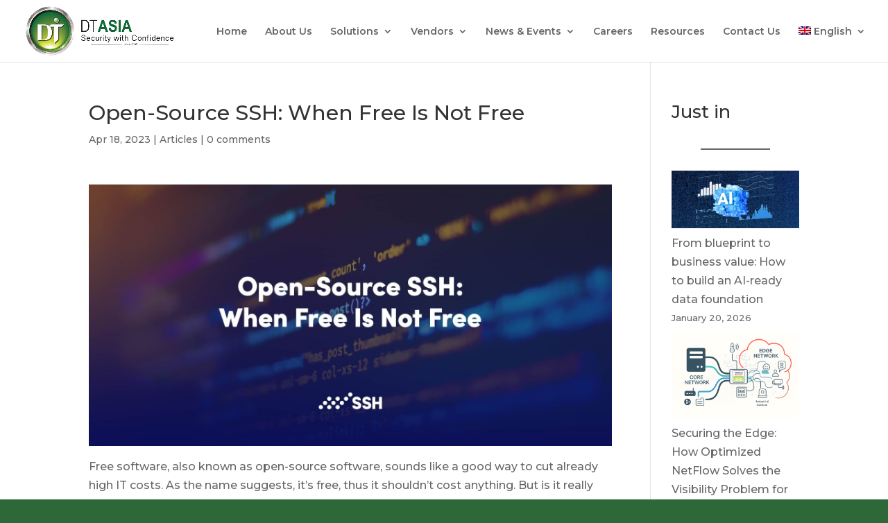

--- FILE ---
content_type: text/html; charset=UTF-8
request_url: https://dtasiagroup.com/open-source-ssh-when-free-is-not-free/
body_size: 63461
content:
<!DOCTYPE html>
<html lang="en-US" itemscope itemtype="https://schema.org/BlogPosting">
<head>
	<meta charset="UTF-8" />
<meta http-equiv="X-UA-Compatible" content="IE=edge">
	<link rel="pingback" href="https://dtasiagroup.com/xmlrpc.php" />

	<script type="text/javascript">
		document.documentElement.className = 'js';
	</script>

	<title>Open-Source SSH: When Free Is Not Free | DT Asia</title>
<meta name='robots' content='max-image-preview:large' />
<link rel="alternate" hreflang="en" href="https://dtasiagroup.com/open-source-ssh-when-free-is-not-free/" />
        <script type="text/javascript" data-cfasync="false">
            if( typeof arf_add_action == 'undefined' ){
                
            arf_actions = [];
            function arf_add_action( action_name, callback, priority ) {
                if ( ! priority )  {
                    priority = 10;
                }
                
                if ( priority > 100 ) {
                    priority = 100;
                } 
                
                if ( priority < 0 ) {
                    priority = 0;
                }

                if( typeof arf_actions == 'undefined' ){
                    arf_actions = [];
                }
                
                if ( typeof arf_actions[action_name] == 'undefined' ) {
                    arf_actions[action_name] = [];
                }
                
                if ( typeof arf_actions[action_name][priority] == 'undefined' ) {
                    arf_actions[action_name][priority] = []
                }
                
                arf_actions[action_name][priority].push( callback );
            }
            function arf_do_action() {
                if ( arguments.length == 0 ) {
                    return;
                }
                
                var args_accepted = Array.prototype.slice.call(arguments),
                    action_name = args_accepted.shift(),
                    _this = this,
                    i,
                    ilen,
                    j,
                    jlen;
                
                if ( typeof arf_actions[action_name] == 'undefined' ) {
                    return;
                }
                
                for ( i = 0, ilen=100; i<=ilen; i++ ) {
                    if ( arf_actions[action_name][i] ) {
                        for ( j = 0, jlen=arf_actions[action_name][i].length; j<jlen; j++ ) {
                            if( typeof window[arf_actions[action_name][i][j]] != 'undefined' ){
                                window[arf_actions[action_name][i][j]](args_accepted);
                            }
                        }
                    }
                }
            }
            }
        </script>
      <script type="text/javascript">
			let jqueryParams=[],jQuery=function(r){return jqueryParams=[...jqueryParams,r],jQuery},$=function(r){return jqueryParams=[...jqueryParams,r],$};window.jQuery=jQuery,window.$=jQuery;let customHeadScripts=!1;jQuery.fn=jQuery.prototype={},$.fn=jQuery.prototype={},jQuery.noConflict=function(r){if(window.jQuery)return jQuery=window.jQuery,$=window.jQuery,customHeadScripts=!0,jQuery.noConflict},jQuery.ready=function(r){jqueryParams=[...jqueryParams,r]},$.ready=function(r){jqueryParams=[...jqueryParams,r]},jQuery.load=function(r){jqueryParams=[...jqueryParams,r]},$.load=function(r){jqueryParams=[...jqueryParams,r]},jQuery.fn.ready=function(r){jqueryParams=[...jqueryParams,r]},$.fn.ready=function(r){jqueryParams=[...jqueryParams,r]};</script><link rel='dns-prefetch' href='//fonts.googleapis.com' />
<link rel="alternate" type="application/rss+xml" title="DT Asia &raquo; Feed" href="https://dtasiagroup.com/feed/" />
<link rel="alternate" type="application/rss+xml" title="DT Asia &raquo; Comments Feed" href="https://dtasiagroup.com/comments/feed/" />
<link rel="alternate" type="application/rss+xml" title="DT Asia &raquo; Open-Source SSH: When Free Is Not Free Comments Feed" href="https://dtasiagroup.com/open-source-ssh-when-free-is-not-free/feed/" />
<link rel="alternate" title="oEmbed (JSON)" type="application/json+oembed" href="https://dtasiagroup.com/wp-json/oembed/1.0/embed?url=https%3A%2F%2Fdtasiagroup.com%2Fopen-source-ssh-when-free-is-not-free%2F" />
<link rel="alternate" title="oEmbed (XML)" type="text/xml+oembed" href="https://dtasiagroup.com/wp-json/oembed/1.0/embed?url=https%3A%2F%2Fdtasiagroup.com%2Fopen-source-ssh-when-free-is-not-free%2F&#038;format=xml" />
<meta content="Divi v.4.27.4" name="generator"/><link rel='stylesheet' id='wp-block-library-css' href='https://dtasiagroup.com/wp-includes/css/dist/block-library/style.min.css?ver=6.9' type='text/css' media='all' />
<style id='wp-block-heading-inline-css' type='text/css'>
h1:where(.wp-block-heading).has-background,h2:where(.wp-block-heading).has-background,h3:where(.wp-block-heading).has-background,h4:where(.wp-block-heading).has-background,h5:where(.wp-block-heading).has-background,h6:where(.wp-block-heading).has-background{padding:1.25em 2.375em}h1.has-text-align-left[style*=writing-mode]:where([style*=vertical-lr]),h1.has-text-align-right[style*=writing-mode]:where([style*=vertical-rl]),h2.has-text-align-left[style*=writing-mode]:where([style*=vertical-lr]),h2.has-text-align-right[style*=writing-mode]:where([style*=vertical-rl]),h3.has-text-align-left[style*=writing-mode]:where([style*=vertical-lr]),h3.has-text-align-right[style*=writing-mode]:where([style*=vertical-rl]),h4.has-text-align-left[style*=writing-mode]:where([style*=vertical-lr]),h4.has-text-align-right[style*=writing-mode]:where([style*=vertical-rl]),h5.has-text-align-left[style*=writing-mode]:where([style*=vertical-lr]),h5.has-text-align-right[style*=writing-mode]:where([style*=vertical-rl]),h6.has-text-align-left[style*=writing-mode]:where([style*=vertical-lr]),h6.has-text-align-right[style*=writing-mode]:where([style*=vertical-rl]){rotate:180deg}
/*# sourceURL=https://dtasiagroup.com/wp-includes/blocks/heading/style.min.css */
</style>
<style id='wp-block-latest-posts-inline-css' type='text/css'>
.wp-block-latest-posts{box-sizing:border-box}.wp-block-latest-posts.alignleft{margin-right:2em}.wp-block-latest-posts.alignright{margin-left:2em}.wp-block-latest-posts.wp-block-latest-posts__list{list-style:none}.wp-block-latest-posts.wp-block-latest-posts__list li{clear:both;overflow-wrap:break-word}.wp-block-latest-posts.is-grid{display:flex;flex-wrap:wrap}.wp-block-latest-posts.is-grid li{margin:0 1.25em 1.25em 0;width:100%}@media (min-width:600px){.wp-block-latest-posts.columns-2 li{width:calc(50% - .625em)}.wp-block-latest-posts.columns-2 li:nth-child(2n){margin-right:0}.wp-block-latest-posts.columns-3 li{width:calc(33.33333% - .83333em)}.wp-block-latest-posts.columns-3 li:nth-child(3n){margin-right:0}.wp-block-latest-posts.columns-4 li{width:calc(25% - .9375em)}.wp-block-latest-posts.columns-4 li:nth-child(4n){margin-right:0}.wp-block-latest-posts.columns-5 li{width:calc(20% - 1em)}.wp-block-latest-posts.columns-5 li:nth-child(5n){margin-right:0}.wp-block-latest-posts.columns-6 li{width:calc(16.66667% - 1.04167em)}.wp-block-latest-posts.columns-6 li:nth-child(6n){margin-right:0}}:root :where(.wp-block-latest-posts.is-grid){padding:0}:root :where(.wp-block-latest-posts.wp-block-latest-posts__list){padding-left:0}.wp-block-latest-posts__post-author,.wp-block-latest-posts__post-date{display:block;font-size:.8125em}.wp-block-latest-posts__post-excerpt,.wp-block-latest-posts__post-full-content{margin-bottom:1em;margin-top:.5em}.wp-block-latest-posts__featured-image a{display:inline-block}.wp-block-latest-posts__featured-image img{height:auto;max-width:100%;width:auto}.wp-block-latest-posts__featured-image.alignleft{float:left;margin-right:1em}.wp-block-latest-posts__featured-image.alignright{float:right;margin-left:1em}.wp-block-latest-posts__featured-image.aligncenter{margin-bottom:1em;text-align:center}
/*# sourceURL=https://dtasiagroup.com/wp-includes/blocks/latest-posts/style.min.css */
</style>
<style id='wp-block-separator-inline-css' type='text/css'>
@charset "UTF-8";.wp-block-separator{border:none;border-top:2px solid}:root :where(.wp-block-separator.is-style-dots){height:auto;line-height:1;text-align:center}:root :where(.wp-block-separator.is-style-dots):before{color:currentColor;content:"···";font-family:serif;font-size:1.5em;letter-spacing:2em;padding-left:2em}.wp-block-separator.is-style-dots{background:none!important;border:none!important}
/*# sourceURL=https://dtasiagroup.com/wp-includes/blocks/separator/style.min.css */
</style>
<style id='wp-block-separator-theme-inline-css' type='text/css'>
.wp-block-separator.has-css-opacity{opacity:.4}.wp-block-separator{border:none;border-bottom:2px solid;margin-left:auto;margin-right:auto}.wp-block-separator.has-alpha-channel-opacity{opacity:1}.wp-block-separator:not(.is-style-wide):not(.is-style-dots){width:100px}.wp-block-separator.has-background:not(.is-style-dots){border-bottom:none;height:1px}.wp-block-separator.has-background:not(.is-style-wide):not(.is-style-dots){height:2px}
/*# sourceURL=https://dtasiagroup.com/wp-includes/blocks/separator/theme.min.css */
</style>
<style id='global-styles-inline-css' type='text/css'>
:root{--wp--preset--aspect-ratio--square: 1;--wp--preset--aspect-ratio--4-3: 4/3;--wp--preset--aspect-ratio--3-4: 3/4;--wp--preset--aspect-ratio--3-2: 3/2;--wp--preset--aspect-ratio--2-3: 2/3;--wp--preset--aspect-ratio--16-9: 16/9;--wp--preset--aspect-ratio--9-16: 9/16;--wp--preset--color--black: #000000;--wp--preset--color--cyan-bluish-gray: #abb8c3;--wp--preset--color--white: #ffffff;--wp--preset--color--pale-pink: #f78da7;--wp--preset--color--vivid-red: #cf2e2e;--wp--preset--color--luminous-vivid-orange: #ff6900;--wp--preset--color--luminous-vivid-amber: #fcb900;--wp--preset--color--light-green-cyan: #7bdcb5;--wp--preset--color--vivid-green-cyan: #00d084;--wp--preset--color--pale-cyan-blue: #8ed1fc;--wp--preset--color--vivid-cyan-blue: #0693e3;--wp--preset--color--vivid-purple: #9b51e0;--wp--preset--gradient--vivid-cyan-blue-to-vivid-purple: linear-gradient(135deg,rgb(6,147,227) 0%,rgb(155,81,224) 100%);--wp--preset--gradient--light-green-cyan-to-vivid-green-cyan: linear-gradient(135deg,rgb(122,220,180) 0%,rgb(0,208,130) 100%);--wp--preset--gradient--luminous-vivid-amber-to-luminous-vivid-orange: linear-gradient(135deg,rgb(252,185,0) 0%,rgb(255,105,0) 100%);--wp--preset--gradient--luminous-vivid-orange-to-vivid-red: linear-gradient(135deg,rgb(255,105,0) 0%,rgb(207,46,46) 100%);--wp--preset--gradient--very-light-gray-to-cyan-bluish-gray: linear-gradient(135deg,rgb(238,238,238) 0%,rgb(169,184,195) 100%);--wp--preset--gradient--cool-to-warm-spectrum: linear-gradient(135deg,rgb(74,234,220) 0%,rgb(151,120,209) 20%,rgb(207,42,186) 40%,rgb(238,44,130) 60%,rgb(251,105,98) 80%,rgb(254,248,76) 100%);--wp--preset--gradient--blush-light-purple: linear-gradient(135deg,rgb(255,206,236) 0%,rgb(152,150,240) 100%);--wp--preset--gradient--blush-bordeaux: linear-gradient(135deg,rgb(254,205,165) 0%,rgb(254,45,45) 50%,rgb(107,0,62) 100%);--wp--preset--gradient--luminous-dusk: linear-gradient(135deg,rgb(255,203,112) 0%,rgb(199,81,192) 50%,rgb(65,88,208) 100%);--wp--preset--gradient--pale-ocean: linear-gradient(135deg,rgb(255,245,203) 0%,rgb(182,227,212) 50%,rgb(51,167,181) 100%);--wp--preset--gradient--electric-grass: linear-gradient(135deg,rgb(202,248,128) 0%,rgb(113,206,126) 100%);--wp--preset--gradient--midnight: linear-gradient(135deg,rgb(2,3,129) 0%,rgb(40,116,252) 100%);--wp--preset--font-size--small: 13px;--wp--preset--font-size--medium: 20px;--wp--preset--font-size--large: 36px;--wp--preset--font-size--x-large: 42px;--wp--preset--spacing--20: 0.44rem;--wp--preset--spacing--30: 0.67rem;--wp--preset--spacing--40: 1rem;--wp--preset--spacing--50: 1.5rem;--wp--preset--spacing--60: 2.25rem;--wp--preset--spacing--70: 3.38rem;--wp--preset--spacing--80: 5.06rem;--wp--preset--shadow--natural: 6px 6px 9px rgba(0, 0, 0, 0.2);--wp--preset--shadow--deep: 12px 12px 50px rgba(0, 0, 0, 0.4);--wp--preset--shadow--sharp: 6px 6px 0px rgba(0, 0, 0, 0.2);--wp--preset--shadow--outlined: 6px 6px 0px -3px rgb(255, 255, 255), 6px 6px rgb(0, 0, 0);--wp--preset--shadow--crisp: 6px 6px 0px rgb(0, 0, 0);}:root { --wp--style--global--content-size: 823px;--wp--style--global--wide-size: 1080px; }:where(body) { margin: 0; }.wp-site-blocks > .alignleft { float: left; margin-right: 2em; }.wp-site-blocks > .alignright { float: right; margin-left: 2em; }.wp-site-blocks > .aligncenter { justify-content: center; margin-left: auto; margin-right: auto; }:where(.is-layout-flex){gap: 0.5em;}:where(.is-layout-grid){gap: 0.5em;}.is-layout-flow > .alignleft{float: left;margin-inline-start: 0;margin-inline-end: 2em;}.is-layout-flow > .alignright{float: right;margin-inline-start: 2em;margin-inline-end: 0;}.is-layout-flow > .aligncenter{margin-left: auto !important;margin-right: auto !important;}.is-layout-constrained > .alignleft{float: left;margin-inline-start: 0;margin-inline-end: 2em;}.is-layout-constrained > .alignright{float: right;margin-inline-start: 2em;margin-inline-end: 0;}.is-layout-constrained > .aligncenter{margin-left: auto !important;margin-right: auto !important;}.is-layout-constrained > :where(:not(.alignleft):not(.alignright):not(.alignfull)){max-width: var(--wp--style--global--content-size);margin-left: auto !important;margin-right: auto !important;}.is-layout-constrained > .alignwide{max-width: var(--wp--style--global--wide-size);}body .is-layout-flex{display: flex;}.is-layout-flex{flex-wrap: wrap;align-items: center;}.is-layout-flex > :is(*, div){margin: 0;}body .is-layout-grid{display: grid;}.is-layout-grid > :is(*, div){margin: 0;}body{padding-top: 0px;padding-right: 0px;padding-bottom: 0px;padding-left: 0px;}:root :where(.wp-element-button, .wp-block-button__link){background-color: #32373c;border-width: 0;color: #fff;font-family: inherit;font-size: inherit;font-style: inherit;font-weight: inherit;letter-spacing: inherit;line-height: inherit;padding-top: calc(0.667em + 2px);padding-right: calc(1.333em + 2px);padding-bottom: calc(0.667em + 2px);padding-left: calc(1.333em + 2px);text-decoration: none;text-transform: inherit;}.has-black-color{color: var(--wp--preset--color--black) !important;}.has-cyan-bluish-gray-color{color: var(--wp--preset--color--cyan-bluish-gray) !important;}.has-white-color{color: var(--wp--preset--color--white) !important;}.has-pale-pink-color{color: var(--wp--preset--color--pale-pink) !important;}.has-vivid-red-color{color: var(--wp--preset--color--vivid-red) !important;}.has-luminous-vivid-orange-color{color: var(--wp--preset--color--luminous-vivid-orange) !important;}.has-luminous-vivid-amber-color{color: var(--wp--preset--color--luminous-vivid-amber) !important;}.has-light-green-cyan-color{color: var(--wp--preset--color--light-green-cyan) !important;}.has-vivid-green-cyan-color{color: var(--wp--preset--color--vivid-green-cyan) !important;}.has-pale-cyan-blue-color{color: var(--wp--preset--color--pale-cyan-blue) !important;}.has-vivid-cyan-blue-color{color: var(--wp--preset--color--vivid-cyan-blue) !important;}.has-vivid-purple-color{color: var(--wp--preset--color--vivid-purple) !important;}.has-black-background-color{background-color: var(--wp--preset--color--black) !important;}.has-cyan-bluish-gray-background-color{background-color: var(--wp--preset--color--cyan-bluish-gray) !important;}.has-white-background-color{background-color: var(--wp--preset--color--white) !important;}.has-pale-pink-background-color{background-color: var(--wp--preset--color--pale-pink) !important;}.has-vivid-red-background-color{background-color: var(--wp--preset--color--vivid-red) !important;}.has-luminous-vivid-orange-background-color{background-color: var(--wp--preset--color--luminous-vivid-orange) !important;}.has-luminous-vivid-amber-background-color{background-color: var(--wp--preset--color--luminous-vivid-amber) !important;}.has-light-green-cyan-background-color{background-color: var(--wp--preset--color--light-green-cyan) !important;}.has-vivid-green-cyan-background-color{background-color: var(--wp--preset--color--vivid-green-cyan) !important;}.has-pale-cyan-blue-background-color{background-color: var(--wp--preset--color--pale-cyan-blue) !important;}.has-vivid-cyan-blue-background-color{background-color: var(--wp--preset--color--vivid-cyan-blue) !important;}.has-vivid-purple-background-color{background-color: var(--wp--preset--color--vivid-purple) !important;}.has-black-border-color{border-color: var(--wp--preset--color--black) !important;}.has-cyan-bluish-gray-border-color{border-color: var(--wp--preset--color--cyan-bluish-gray) !important;}.has-white-border-color{border-color: var(--wp--preset--color--white) !important;}.has-pale-pink-border-color{border-color: var(--wp--preset--color--pale-pink) !important;}.has-vivid-red-border-color{border-color: var(--wp--preset--color--vivid-red) !important;}.has-luminous-vivid-orange-border-color{border-color: var(--wp--preset--color--luminous-vivid-orange) !important;}.has-luminous-vivid-amber-border-color{border-color: var(--wp--preset--color--luminous-vivid-amber) !important;}.has-light-green-cyan-border-color{border-color: var(--wp--preset--color--light-green-cyan) !important;}.has-vivid-green-cyan-border-color{border-color: var(--wp--preset--color--vivid-green-cyan) !important;}.has-pale-cyan-blue-border-color{border-color: var(--wp--preset--color--pale-cyan-blue) !important;}.has-vivid-cyan-blue-border-color{border-color: var(--wp--preset--color--vivid-cyan-blue) !important;}.has-vivid-purple-border-color{border-color: var(--wp--preset--color--vivid-purple) !important;}.has-vivid-cyan-blue-to-vivid-purple-gradient-background{background: var(--wp--preset--gradient--vivid-cyan-blue-to-vivid-purple) !important;}.has-light-green-cyan-to-vivid-green-cyan-gradient-background{background: var(--wp--preset--gradient--light-green-cyan-to-vivid-green-cyan) !important;}.has-luminous-vivid-amber-to-luminous-vivid-orange-gradient-background{background: var(--wp--preset--gradient--luminous-vivid-amber-to-luminous-vivid-orange) !important;}.has-luminous-vivid-orange-to-vivid-red-gradient-background{background: var(--wp--preset--gradient--luminous-vivid-orange-to-vivid-red) !important;}.has-very-light-gray-to-cyan-bluish-gray-gradient-background{background: var(--wp--preset--gradient--very-light-gray-to-cyan-bluish-gray) !important;}.has-cool-to-warm-spectrum-gradient-background{background: var(--wp--preset--gradient--cool-to-warm-spectrum) !important;}.has-blush-light-purple-gradient-background{background: var(--wp--preset--gradient--blush-light-purple) !important;}.has-blush-bordeaux-gradient-background{background: var(--wp--preset--gradient--blush-bordeaux) !important;}.has-luminous-dusk-gradient-background{background: var(--wp--preset--gradient--luminous-dusk) !important;}.has-pale-ocean-gradient-background{background: var(--wp--preset--gradient--pale-ocean) !important;}.has-electric-grass-gradient-background{background: var(--wp--preset--gradient--electric-grass) !important;}.has-midnight-gradient-background{background: var(--wp--preset--gradient--midnight) !important;}.has-small-font-size{font-size: var(--wp--preset--font-size--small) !important;}.has-medium-font-size{font-size: var(--wp--preset--font-size--medium) !important;}.has-large-font-size{font-size: var(--wp--preset--font-size--large) !important;}.has-x-large-font-size{font-size: var(--wp--preset--font-size--x-large) !important;}
:where(.wp-block-visual-portfolio-loop.is-layout-flex){gap: 1.25em;}:where(.wp-block-visual-portfolio-loop.is-layout-grid){gap: 1.25em;}
/*# sourceURL=global-styles-inline-css */
</style>

<link rel='stylesheet' id='wp-components-css' href='https://dtasiagroup.com/wp-includes/css/dist/components/style.min.css?ver=6.9' type='text/css' media='all' />
<link rel='stylesheet' id='wp-preferences-css' href='https://dtasiagroup.com/wp-includes/css/dist/preferences/style.min.css?ver=6.9' type='text/css' media='all' />
<link rel='stylesheet' id='wp-block-editor-css' href='https://dtasiagroup.com/wp-includes/css/dist/block-editor/style.min.css?ver=6.9' type='text/css' media='all' />
<link rel='stylesheet' id='popup-maker-block-library-style-css' href='https://dtasiagroup.com/wp-content/plugins/popup-maker/dist/packages/block-library-style.css?ver=dbea705cfafe089d65f1' type='text/css' media='all' />
<link rel='stylesheet' id='titan-adminbar-styles-css' href='https://dtasiagroup.com/wp-content/plugins/anti-spam/assets/css/admin-bar.css?ver=7.4.0' type='text/css' media='all' />
<link rel='stylesheet' id='searchandfilter-css' href='https://dtasiagroup.com/wp-content/plugins/search-filter/style.css?ver=1' type='text/css' media='all' />
<link rel='stylesheet' id='wpml-menu-item-0-css' href='//dtasiagroup.com/wp-content/plugins/sitepress-multilingual-cms/templates/language-switchers/menu-item/style.css?ver=1' type='text/css' media='all' />
<link rel='stylesheet' id='mc4wp-form-themes-css' href='https://dtasiagroup.com/wp-content/plugins/mailchimp-for-wp/assets/css/form-themes.css?ver=4.11.1' type='text/css' media='all' />
<link rel='stylesheet' id='et-builder-googlefonts-cached-css' href='https://fonts.googleapis.com/css?family=Montserrat:100,200,300,regular,500,600,700,800,900,100italic,200italic,300italic,italic,500italic,600italic,700italic,800italic,900italic&#038;subset=latin,latin-ext&#038;display=swap' type='text/css' media='all' />
<link rel='stylesheet' id='divi-style-pum-css' href='https://dtasiagroup.com/wp-content/themes/Divi/style-static.min.css?ver=4.27.4' type='text/css' media='all' />
<script type="text/javascript" data-cfasync="false" src="https://dtasiagroup.com/wp-includes/js/jquery/jquery.min.js?ver=3.7.1" id="jquery-core-js"></script>
<script type="text/javascript" data-cfasync="false" src="https://dtasiagroup.com/wp-includes/js/jquery/jquery-migrate.min.js?ver=3.4.1" id="jquery-migrate-js"></script>
<script type="text/javascript" id="jquery-js-after">
/* <![CDATA[ */
jqueryParams.length&&$.each(jqueryParams,function(e,r){if("function"==typeof r){var n=String(r);n.replace("$","jQuery");var a=new Function("return "+n)();$(document).ready(a)}});
//# sourceURL=jquery-js-after
/* ]]> */
</script>
<script type="text/javascript" id="wpml-browser-redirect-js-extra">
/* <![CDATA[ */
var wpml_browser_redirect_params = {"pageLanguage":"en","languageUrls":{"en_us":"https://dtasiagroup.com/open-source-ssh-when-free-is-not-free/","en":"https://dtasiagroup.com/open-source-ssh-when-free-is-not-free/","us":"https://dtasiagroup.com/open-source-ssh-when-free-is-not-free/"},"cookie":{"name":"_icl_visitor_lang_js","domain":"dtasiagroup.com","path":"/","expiration":24}};
//# sourceURL=wpml-browser-redirect-js-extra
/* ]]> */
</script>
<script type="text/javascript" src="https://dtasiagroup.com/wp-content/plugins/sitepress-multilingual-cms/dist/js/browser-redirect/app.js?ver=4.4.8" id="wpml-browser-redirect-js"></script>

<!-- OG: 3.3.8 -->
<meta property="og:image" content="https://dtasiagroup.com/wp-content/uploads/2023/04/1681459801924.jpg"><meta property="og:image:secure_url" content="https://dtasiagroup.com/wp-content/uploads/2023/04/1681459801924.jpg"><meta property="og:image:width" content="800"><meta property="og:image:height" content="400"><meta property="og:image:alt" content="1681459801924"><meta property="og:image:type" content="image/jpeg"><meta property="og:description" content="Free software, also known as open-source software, sounds like a good way to cut already high IT costs. As the name suggests, it&#039;s free, thus it shouldn&#039;t cost anything. But is it really that simple? Let&#039;s find out."><meta property="og:type" content="article"><meta property="og:locale" content="en_US"><meta property="og:site_name" content="DT Asia"><meta property="og:title" content="Open-Source SSH: When Free Is Not Free"><meta property="og:url" content="https://dtasiagroup.com/open-source-ssh-when-free-is-not-free/"><meta property="og:updated_time" content="2023-04-18T11:36:31+06:00">
<meta property="article:published_time" content="2023-04-18T05:36:31+00:00"><meta property="article:modified_time" content="2023-04-18T05:36:31+00:00"><meta property="article:section" content="Articles"><meta property="article:author:first_name" content="Germaine"><meta property="article:author:username" content="Germaine">
<meta property="twitter:partner" content="ogwp"><meta property="twitter:card" content="summary_large_image"><meta property="twitter:image" content="https://dtasiagroup.com/wp-content/uploads/2023/04/1681459801924.jpg"><meta property="twitter:image:alt" content="1681459801924"><meta property="twitter:title" content="Open-Source SSH: When Free Is Not Free"><meta property="twitter:description" content="Free software, also known as open-source software, sounds like a good way to cut already high IT costs. As the name suggests, it&#039;s free, thus it shouldn&#039;t cost anything. But is it really that..."><meta property="twitter:url" content="https://dtasiagroup.com/open-source-ssh-when-free-is-not-free/"><meta property="twitter:label1" content="Reading time"><meta property="twitter:data1" content="3 minutes">
<meta itemprop="image" content="https://dtasiagroup.com/wp-content/uploads/2023/04/1681459801924.jpg"><meta itemprop="name" content="Open-Source SSH: When Free Is Not Free"><meta itemprop="description" content="Free software, also known as open-source software, sounds like a good way to cut already high IT costs. As the name suggests, it&#039;s free, thus it shouldn&#039;t cost anything. But is it really that simple? Let&#039;s find out."><meta itemprop="datePublished" content="2023-04-18"><meta itemprop="dateModified" content="2023-04-18T05:36:31+00:00">
<meta property="profile:first_name" content="Germaine"><meta property="profile:username" content="Germaine">
<!-- /OG -->

<link rel="https://api.w.org/" href="https://dtasiagroup.com/wp-json/" /><link rel="alternate" title="JSON" type="application/json" href="https://dtasiagroup.com/wp-json/wp/v2/posts/12548" /><link rel="EditURI" type="application/rsd+xml" title="RSD" href="https://dtasiagroup.com/xmlrpc.php?rsd" />
<meta name="generator" content="WordPress 6.9" />
<link rel="canonical" href="https://dtasiagroup.com/open-source-ssh-when-free-is-not-free/" />
<link rel='shortlink' href='https://dtasiagroup.com/?p=12548' />
<meta name="generator" content="WPML ver:4.4.8 stt:1,57;" />

		<!-- GA Google Analytics @ https://m0n.co/ga -->
		<script>
			(function(i,s,o,g,r,a,m){i['GoogleAnalyticsObject']=r;i[r]=i[r]||function(){
			(i[r].q=i[r].q||[]).push(arguments)},i[r].l=1*new Date();a=s.createElement(o),
			m=s.getElementsByTagName(o)[0];a.async=1;a.src=g;m.parentNode.insertBefore(a,m)
			})(window,document,'script','https://www.google-analytics.com/analytics.js','ga');
			ga('create', 'UA-120371289-1', 'auto');
			ga('send', 'pageview');
		</script>

	<script type='text/javascript'>
/* <![CDATA[ */
var VPData = {"version":"3.4.1","pro":false,"__":{"couldnt_retrieve_vp":"Couldn't retrieve Visual Portfolio ID.","pswp_close":"Close (Esc)","pswp_share":"Share","pswp_fs":"Toggle fullscreen","pswp_zoom":"Zoom in\/out","pswp_prev":"Previous (arrow left)","pswp_next":"Next (arrow right)","pswp_share_fb":"Share on Facebook","pswp_share_tw":"Tweet","pswp_share_x":"X","pswp_share_pin":"Pin it","pswp_download":"Download","fancybox_close":"Close","fancybox_next":"Next","fancybox_prev":"Previous","fancybox_error":"The requested content cannot be loaded. <br \/> Please try again later.","fancybox_play_start":"Start slideshow","fancybox_play_stop":"Pause slideshow","fancybox_full_screen":"Full screen","fancybox_thumbs":"Thumbnails","fancybox_download":"Download","fancybox_share":"Share","fancybox_zoom":"Zoom"},"settingsPopupGallery":{"enable_on_wordpress_images":false,"vendor":"fancybox","deep_linking":false,"deep_linking_url_to_share_images":false,"show_arrows":true,"show_counter":true,"show_zoom_button":true,"show_fullscreen_button":true,"show_share_button":true,"show_close_button":true,"show_thumbs":true,"show_download_button":false,"show_slideshow":false,"click_to_zoom":true,"restore_focus":true},"screenSizes":[320,576,768,992,1200]};
/* ]]> */
</script>
		<noscript>
			<style type="text/css">
				.vp-portfolio__preloader-wrap{display:none}.vp-portfolio__filter-wrap,.vp-portfolio__items-wrap,.vp-portfolio__pagination-wrap,.vp-portfolio__sort-wrap{opacity:1;visibility:visible}.vp-portfolio__item .vp-portfolio__item-img noscript+img,.vp-portfolio__thumbnails-wrap{display:none}
			</style>
		</noscript>
		<meta name="viewport" content="width=device-width, initial-scale=1.0, maximum-scale=1.0, user-scalable=0" /><style type="text/css" id="custom-background-css">
body.custom-background { background-color: #2e6738; }
</style>
			<style type="text/css">
			/* If html does not have either class, do not show lazy loaded images. */
			html:not(.vp-lazyload-enabled):not(.js) .vp-lazyload {
				display: none;
			}
		</style>
		<script>
			document.documentElement.classList.add(
				'vp-lazyload-enabled'
			);
		</script>
		<script>
(function($) {
    $(document).ready(function() {
        $(window).resize(function() {
            $('.et_blog_grid_equal_height').each(function() {
                equalise_articles($(this));
            });
        });

        $('.et_blog_grid_equal_height').each(function() {
            var blog = $(this);

            equalise_articles($(this));

            var observer = new MutationObserver(function(mutations) {
                equalise_articles(blog);
            });
            
            var config = {
                subtree: true,
                childList: true 
            };

            observer.observe(blog[0], config);
        });

        function equalise_articles(blog) {
            var articles = blog.find('article');
            var heights = [];
            
            articles.each(function() {
                var height = 0;
                height += $(this).find('.et_pb_image_container, .et_main_video_container').outerHeight(true);
                height += $(this).find('.entry-title').outerHeight(true);
                height += $(this).find('.post-meta').outerHeight(true); 
                height += $(this).find('.post-content').outerHeight(true);    

                heights.push(height);
            });

            var max_height = Math.max.apply(Math,heights); 

            articles.each(function() {
                $(this).height(max_height);
            });
        }

        $(document).ajaxComplete(function() {
            $('.et_blog_grid_equal_height').imagesLoaded().then(function() {
                $('.et_blog_grid_equal_height').each(function(){
                    equalise_articles($(this));
                });
            });
        });

        $.fn.imagesLoaded = function() {
            var $imgs = this.find('img[src!=""]');
            var dfds = [];

            if (!$imgs.length) {
                return $.Deferred().resolve().promise();
            }            

            $imgs.each(function(){
                var dfd = $.Deferred();
                dfds.push(dfd);
                var img = new Image();

                img.onload = function() {
                    dfd.resolve();
                };

                img.onerror = function() {
                    dfd.resolve(); 
                };

                img.src = this.src;
            });

            return $.when.apply($, dfds);
        }
    });
})(jQuery);
</script><link rel="icon" href="https://dtasiagroup.com/wp-content/uploads/2023/05/cropped-android-chrome-512x512-1-32x32.png" sizes="32x32" />
<link rel="icon" href="https://dtasiagroup.com/wp-content/uploads/2023/05/cropped-android-chrome-512x512-1-192x192.png" sizes="192x192" />
<link rel="apple-touch-icon" href="https://dtasiagroup.com/wp-content/uploads/2023/05/cropped-android-chrome-512x512-1-180x180.png" />
<meta name="msapplication-TileImage" content="https://dtasiagroup.com/wp-content/uploads/2023/05/cropped-android-chrome-512x512-1-270x270.png" />
<style id="et-divi-customizer-global-cached-inline-styles">body,.et_pb_column_1_2 .et_quote_content blockquote cite,.et_pb_column_1_2 .et_link_content a.et_link_main_url,.et_pb_column_1_3 .et_quote_content blockquote cite,.et_pb_column_3_8 .et_quote_content blockquote cite,.et_pb_column_1_4 .et_quote_content blockquote cite,.et_pb_blog_grid .et_quote_content blockquote cite,.et_pb_column_1_3 .et_link_content a.et_link_main_url,.et_pb_column_3_8 .et_link_content a.et_link_main_url,.et_pb_column_1_4 .et_link_content a.et_link_main_url,.et_pb_blog_grid .et_link_content a.et_link_main_url,body .et_pb_bg_layout_light .et_pb_post p,body .et_pb_bg_layout_dark .et_pb_post p{font-size:16px}.et_pb_slide_content,.et_pb_best_value{font-size:18px}#et_search_icon:hover,.mobile_menu_bar:before,.mobile_menu_bar:after,.et_toggle_slide_menu:after,.et-social-icon a:hover,.et_pb_sum,.et_pb_pricing li a,.et_pb_pricing_table_button,.et_overlay:before,.entry-summary p.price ins,.et_pb_member_social_links a:hover,.et_pb_widget li a:hover,.et_pb_filterable_portfolio .et_pb_portfolio_filters li a.active,.et_pb_filterable_portfolio .et_pb_portofolio_pagination ul li a.active,.et_pb_gallery .et_pb_gallery_pagination ul li a.active,.wp-pagenavi span.current,.wp-pagenavi a:hover,.nav-single a,.tagged_as a,.posted_in a{color:#2e6738}.et_pb_contact_submit,.et_password_protected_form .et_submit_button,.et_pb_bg_layout_light .et_pb_newsletter_button,.comment-reply-link,.form-submit .et_pb_button,.et_pb_bg_layout_light .et_pb_promo_button,.et_pb_bg_layout_light .et_pb_more_button,.et_pb_contact p input[type="checkbox"]:checked+label i:before,.et_pb_bg_layout_light.et_pb_module.et_pb_button{color:#2e6738}.footer-widget h4{color:#2e6738}.et-search-form,.nav li ul,.et_mobile_menu,.footer-widget li:before,.et_pb_pricing li:before,blockquote{border-color:#2e6738}.et_pb_counter_amount,.et_pb_featured_table .et_pb_pricing_heading,.et_quote_content,.et_link_content,.et_audio_content,.et_pb_post_slider.et_pb_bg_layout_dark,.et_slide_in_menu_container,.et_pb_contact p input[type="radio"]:checked+label i:before{background-color:#2e6738}a{color:#00a50d}#main-header .nav li ul{background-color:rgba(255,255,255,0.93)}.et_secondary_nav_enabled #page-container #top-header{background-color:#2e6738!important}#et-secondary-nav li ul{background-color:#2e6738}#top-menu li.current-menu-ancestor>a,#top-menu li.current-menu-item>a,#top-menu li.current_page_item>a{color:#2e6738}#main-footer .footer-widget h4,#main-footer .widget_block h1,#main-footer .widget_block h2,#main-footer .widget_block h3,#main-footer .widget_block h4,#main-footer .widget_block h5,#main-footer .widget_block h6{color:#2e6738}.footer-widget li:before{border-color:#2e6738}#footer-widgets .footer-widget li:before{top:10.6px}#footer-bottom{background-color:#2e6738}#footer-info,#footer-info a{color:#ffffff}#footer-bottom .et-social-icon a{color:#7cda24}@media only screen and (min-width:981px){.et_header_style_left #et-top-navigation,.et_header_style_split #et-top-navigation{padding:38px 0 0 0}.et_header_style_left #et-top-navigation nav>ul>li>a,.et_header_style_split #et-top-navigation nav>ul>li>a{padding-bottom:38px}.et_header_style_split .centered-inline-logo-wrap{width:75px;margin:-75px 0}.et_header_style_split .centered-inline-logo-wrap #logo{max-height:75px}.et_pb_svg_logo.et_header_style_split .centered-inline-logo-wrap #logo{height:75px}.et_header_style_centered #top-menu>li>a{padding-bottom:14px}.et_header_style_slide #et-top-navigation,.et_header_style_fullscreen #et-top-navigation{padding:29px 0 29px 0!important}.et_header_style_centered #main-header .logo_container{height:75px}#logo{max-height:84%}.et_pb_svg_logo #logo{height:84%}.et_header_style_left .et-fixed-header #et-top-navigation,.et_header_style_split .et-fixed-header #et-top-navigation{padding:38px 0 0 0}.et_header_style_left .et-fixed-header #et-top-navigation nav>ul>li>a,.et_header_style_split .et-fixed-header #et-top-navigation nav>ul>li>a{padding-bottom:38px}.et_header_style_centered header#main-header.et-fixed-header .logo_container{height:75px}.et_header_style_split #main-header.et-fixed-header .centered-inline-logo-wrap{width:75px;margin:-75px 0}.et_header_style_split .et-fixed-header .centered-inline-logo-wrap #logo{max-height:75px}.et_pb_svg_logo.et_header_style_split .et-fixed-header .centered-inline-logo-wrap #logo{height:75px}.et_header_style_slide .et-fixed-header #et-top-navigation,.et_header_style_fullscreen .et-fixed-header #et-top-navigation{padding:29px 0 29px 0!important}.et_fixed_nav #page-container .et-fixed-header#top-header{background-color:#2e6738!important}.et_fixed_nav #page-container .et-fixed-header#top-header #et-secondary-nav li ul{background-color:#2e6738}.et-fixed-header #top-menu li.current-menu-ancestor>a,.et-fixed-header #top-menu li.current-menu-item>a,.et-fixed-header #top-menu li.current_page_item>a{color:#2e6738!important}}@media only screen and (min-width:1350px){.et_pb_row{padding:27px 0}.et_pb_section{padding:54px 0}.single.et_pb_pagebuilder_layout.et_full_width_page .et_post_meta_wrapper{padding-top:81px}.et_pb_fullwidth_section{padding:0}}	h1,h2,h3,h4,h5,h6{font-family:'Montserrat',Helvetica,Arial,Lucida,sans-serif}body,input,textarea,select{font-family:'Montserrat',Helvetica,Arial,Lucida,sans-serif}.mc4wp-success{color:#fff;font-size:140%;font-weight:bold}.mc4wp-form-theme label{color:#999}</style></head>
<body class="wp-singular post-template-default single single-post postid-12548 single-format-standard custom-background wp-theme-Divi et_button_no_icon et_pb_button_helper_class et_fullwidth_nav et_fixed_nav et_show_nav et_pb_show_title et_primary_nav_dropdown_animation_fade et_secondary_nav_dropdown_animation_fade et_header_style_left et_pb_footer_columns4 et_cover_background et_pb_gutter osx et_pb_gutters3 et_smooth_scroll et_right_sidebar et_divi_theme et-db">
	<div id="page-container">

	
	
			<header id="main-header" data-height-onload="75">
			<div class="container clearfix et_menu_container">
							<div class="logo_container">
					<span class="logo_helper"></span>
					<a href="https://dtasiagroup.com/">
						<img src="https://dtasiagroup.com/wp-content/uploads/2023/05/DTAsia-since-2007-crop-big.png" width="800" height="276" alt="DT Asia" id="logo" data-height-percentage="84" />
					</a>
				</div>
							<div id="et-top-navigation" data-height="75" data-fixed-height="75">
											<nav id="top-menu-nav">
						<ul id="top-menu" class="nav"><li id="menu-item-6575" class="menu-item menu-item-type-post_type menu-item-object-page menu-item-home menu-item-6575"><a href="https://dtasiagroup.com/">Home</a></li>
<li id="menu-item-6577" class="menu-item menu-item-type-post_type menu-item-object-page menu-item-6577"><a href="https://dtasiagroup.com/about-us/">About Us</a></li>
<li id="menu-item-6389" class="menu-item menu-item-type-custom menu-item-object-custom menu-item-has-children menu-item-6389"><a href="#">Solutions</a>
<ul class="sub-menu">
	<li id="menu-item-6582" class="menu-item menu-item-type-post_type menu-item-object-page menu-item-6582"><a href="https://dtasiagroup.com/detect-identify/">Detect &#038; Identify</a></li>
	<li id="menu-item-6586" class="menu-item menu-item-type-post_type menu-item-object-page menu-item-6586"><a href="https://dtasiagroup.com/protect-secure/">Protect &#038; Secure</a></li>
	<li id="menu-item-6579" class="menu-item menu-item-type-post_type menu-item-object-page menu-item-6579"><a href="https://dtasiagroup.com/authenticate-authorise/">Authenticate &#038; Authorise</a></li>
	<li id="menu-item-6581" class="menu-item menu-item-type-post_type menu-item-object-page menu-item-6581"><a href="https://dtasiagroup.com/degauss-destroy/">Degauss &#038; Destroy</a></li>
</ul>
</li>
<li id="menu-item-6390" class="menu-item menu-item-type-custom menu-item-object-custom menu-item-has-children menu-item-6390"><a href="#">Vendors</a>
<ul class="sub-menu">
	<li id="menu-item-7628" class="menu-item menu-item-type-custom menu-item-object-custom menu-item-has-children menu-item-7628"><a href="#">Detect &#038; Identify</a>
	<ul class="sub-menu">
		<li id="menu-item-6585" class="menu-item menu-item-type-post_type menu-item-object-page menu-item-6585"><a href="https://dtasiagroup.com/one-identity/">One Identity</a></li>
		<li id="menu-item-13859" class="menu-item menu-item-type-post_type menu-item-object-page menu-item-13859"><a href="https://dtasiagroup.com/graylog/">Graylog</a></li>
		<li id="menu-item-13998" class="menu-item menu-item-type-post_type menu-item-object-page menu-item-13998"><a href="https://dtasiagroup.com/netflowlogic/">NetflowLogic</a></li>
		<li id="menu-item-14670" class="menu-item menu-item-type-post_type menu-item-object-page menu-item-14670"><a href="https://dtasiagroup.com/axoflow/">Axoflow</a></li>
	</ul>
</li>
	<li id="menu-item-7629" class="menu-item menu-item-type-custom menu-item-object-custom menu-item-has-children menu-item-7629"><a href="#">Protect &#038; Secure</a>
	<ul class="sub-menu">
		<li id="menu-item-6592" class="menu-item menu-item-type-post_type menu-item-object-page menu-item-6592"><a href="https://dtasiagroup.com/ssh/">SSH</a></li>
		<li id="menu-item-6584" class="menu-item menu-item-type-post_type menu-item-object-page menu-item-6584"><a href="https://dtasiagroup.com/goanywhere/">GoAnywhere</a></li>
		<li id="menu-item-12200" class="menu-item menu-item-type-post_type menu-item-object-page menu-item-12200"><a href="https://dtasiagroup.com/quest/">Quest</a></li>
		<li id="menu-item-8466" class="menu-item menu-item-type-post_type menu-item-object-page menu-item-8466"><a href="https://dtasiagroup.com/secure-data/">Secure Data</a></li>
		<li id="menu-item-9145" class="menu-item menu-item-type-post_type menu-item-object-page menu-item-9145"><a href="https://dtasiagroup.com/knowbe4/">KnowBe4</a></li>
		<li id="menu-item-13155" class="menu-item menu-item-type-post_type menu-item-object-page menu-item-13155"><a href="https://dtasiagroup.com/axway/">Axway</a></li>
	</ul>
</li>
	<li id="menu-item-7630" class="menu-item menu-item-type-custom menu-item-object-custom menu-item-has-children menu-item-7630"><a href="#">Authenticate &#038; Authorise</a>
	<ul class="sub-menu">
		<li id="menu-item-6596" class="menu-item menu-item-type-post_type menu-item-object-page menu-item-6596"><a href="https://dtasiagroup.com/yubico/">Yubico</a></li>
		<li id="menu-item-6588" class="menu-item menu-item-type-post_type menu-item-object-page menu-item-6588"><a href="https://dtasiagroup.com/rcdevs/">RCDevs</a></li>
		<li id="menu-item-6593" class="menu-item menu-item-type-post_type menu-item-object-page menu-item-6593"><a href="https://dtasiagroup.com/versasec/">Versasec</a></li>
	</ul>
</li>
	<li id="menu-item-7631" class="menu-item menu-item-type-custom menu-item-object-custom menu-item-has-children menu-item-7631"><a href="#">Degauss &#038; Destroy</a>
	<ul class="sub-menu">
		<li id="menu-item-15893" class="menu-item menu-item-type-post_type menu-item-object-page menu-item-15893"><a href="https://dtasiagroup.com/nittoh/">Nittoh</a></li>
		<li id="menu-item-6587" class="menu-item menu-item-type-post_type menu-item-object-page menu-item-6587"><a href="https://dtasiagroup.com/proton-data-security/">Proton Data Security</a></li>
		<li id="menu-item-6590" class="menu-item menu-item-type-post_type menu-item-object-page menu-item-6590"><a href="https://dtasiagroup.com/sem-10/">SEM</a></li>
		<li id="menu-item-12060" class="menu-item menu-item-type-post_type menu-item-object-page menu-item-12060"><a href="https://dtasiagroup.com/securaze/">Securaze</a></li>
	</ul>
</li>
</ul>
</li>
<li id="menu-item-6578" class="menu-item menu-item-type-post_type menu-item-object-page menu-item-has-children menu-item-6578"><a href="https://dtasiagroup.com/announcement/">News &#038; Events</a>
<ul class="sub-menu">
	<li id="menu-item-10587" class="menu-item menu-item-type-taxonomy menu-item-object-category menu-item-10587"><a href="https://dtasiagroup.com/category/news/">News</a></li>
	<li id="menu-item-10586" class="menu-item menu-item-type-taxonomy menu-item-object-category menu-item-10586"><a href="https://dtasiagroup.com/category/events/">Events</a></li>
	<li id="menu-item-10585" class="menu-item menu-item-type-taxonomy menu-item-object-category current-post-ancestor current-menu-parent current-post-parent menu-item-10585"><a href="https://dtasiagroup.com/category/articles/">Articles</a></li>
</ul>
</li>
<li id="menu-item-8510" class="menu-item menu-item-type-post_type menu-item-object-page menu-item-8510"><a href="https://dtasiagroup.com/careers/">Careers</a></li>
<li id="menu-item-8402" class="menu-item menu-item-type-post_type menu-item-object-page menu-item-8402"><a href="https://dtasiagroup.com/resources-new/">Resources</a></li>
<li id="menu-item-6580" class="menu-item menu-item-type-post_type menu-item-object-page menu-item-6580"><a href="https://dtasiagroup.com/contact-us/">Contact Us</a></li>
<li id="menu-item-wpml-ls-20-en" class="menu-item wpml-ls-slot-20 wpml-ls-item wpml-ls-item-en wpml-ls-current-language wpml-ls-menu-item wpml-ls-first-item menu-item-type-wpml_ls_menu_item menu-item-object-wpml_ls_menu_item menu-item-has-children menu-item-wpml-ls-20-en"><a href="https://dtasiagroup.com/open-source-ssh-when-free-is-not-free/" title="English"><img class="wpml-ls-flag" src="https://dtasiagroup.com/wp-content/plugins/sitepress-multilingual-cms/res/flags/en.png" alt=""><span class="wpml-ls-native" lang="en">English</span></a>
<ul class="sub-menu">
	<li id="menu-item-wpml-ls-20-vi" class="menu-item wpml-ls-slot-20 wpml-ls-item wpml-ls-item-vi wpml-ls-menu-item wpml-ls-last-item menu-item-type-wpml_ls_menu_item menu-item-object-wpml_ls_menu_item menu-item-wpml-ls-20-vi"><a href="https://dtasiagroup.com/?lang=vi" title="Tiếng Việt"><img class="wpml-ls-flag" src="https://dtasiagroup.com/wp-content/plugins/sitepress-multilingual-cms/res/flags/vi.png" alt=""><span class="wpml-ls-native" lang="vi">Tiếng Việt</span></a></li>
</ul>
</li>
</ul>						</nav>
					
					
					
					
					<div id="et_mobile_nav_menu">
				<div class="mobile_nav closed">
					<span class="select_page">Select Page</span>
					<span class="mobile_menu_bar mobile_menu_bar_toggle"></span>
				</div>
			</div>				</div> <!-- #et-top-navigation -->
			</div> <!-- .container -->
					</header> <!-- #main-header -->
			<div id="et-main-area">
	
<div id="main-content">
		<div class="container">
		<div id="content-area" class="clearfix">
			<div id="left-area">
											<article id="post-12548" class="et_pb_post post-12548 post type-post status-publish format-standard has-post-thumbnail hentry category-articles">
											<div class="et_post_meta_wrapper">
							<h1 class="entry-title">Open-Source SSH: When Free Is Not Free</h1>

						<p class="post-meta"><span class="published">Apr 18, 2023</span> | <a href="https://dtasiagroup.com/category/articles/" rel="category tag">Articles</a> | <span class="comments-number"><a href="https://dtasiagroup.com/open-source-ssh-when-free-is-not-free/#respond">0 comments</a></span></p>
												</div>
				
					<div class="entry-content">
					<p><img fetchpriority="high" decoding="async" class="aligncenter wp-image-12549 size-full" src="https://dtasiagroup.com/wp-content/uploads/2023/04/1681459801924.jpg" alt="" width="800" height="400" srcset="https://dtasiagroup.com/wp-content/uploads/2023/04/1681459801924.jpg 800w, https://dtasiagroup.com/wp-content/uploads/2023/04/1681459801924-480x240.jpg 480w" sizes="(min-width: 0px) and (max-width: 480px) 480px, (min-width: 481px) 800px, 100vw" /></p>
<p>Free software, also known as open-source software, sounds like a good way to cut already high IT costs. As the name suggests, it&#8217;s free, thus it shouldn&#8217;t cost anything. But is it really that simple? Let&#8217;s find out.</p>
<p>As pointed out by Free Software Foundation, when talking about free software, free (libre) in this concept does not really mean free of charge (gratis). If you build your critical systems so that they are reliable on open-source software, there are still attached costs that you need to take into account:</p>
<ol>
<li><strong> The cost of system failures</strong></li>
</ol>
<p>If and when something goes wrong with your open-source software, among the consequences will be lost business opportunities, unexpected downtime, and maybe even compliance failures.</p>
<p>In a situation like this, having a 24/7 commercial support service would save your business by giving you immediate access to the best expertise there is and helping you mitigate the effects of the system failure to a minimum.</p>
<p>You should always consider the potential cost of extra downtime or compliance fees when evaluating the benefits of an open-source solution.</p>
<ol start="2">
<li><strong> The cost of maintenance</strong></li>
</ol>
<p>Open-source or not, you always need to install and configure your software. Having this kind of knowledge and skills in-house means that you need to allocate employees&#8217; working time and possibly also a training budget towards it.</p>
<p>When your team maintains an open-source product on the side of other projects and not as their primary project, they might need to refresh their knowledge and skills before working on the product again. This might be detrimental to your business, especially in emergency situations when you need to get your open-source solution fixed fast (also see the cost of system failures above).</p>
<p>Additionally, open-source projects may come with source code only, meaning there is the extra burden of compiling source code whenever there is a new version. That also adds to the overall cost. Compare this to commercial software which almost always comes with distribution packages.</p>
<ol start="3">
<li><strong> The cost of emergency support</strong></li>
</ol>
<p>If your critical system goes down, do you have enough in-house people on-call who know the system well enough to be able to quickly fix the problem? Keeping these people on your payroll and trained also adds to the overall cost.</p>
<ol start="4">
<li><strong> The cost of non-compliance</strong></li>
</ol>
<p>Depending on your jurisdiction, your auditors might be more alert and thorough when auditing open-source software, especially if it is unsupported and no one can be held accountable. On the other hand, with commercial software, a uniform audit trail of activities can be generated with less effort.</p>
<p>Overall, when using an open-source solution, more work is needed from your side to pass an IT audit and receive a certificate. Also, the chances and costs of failing an audit are higher and something to consider.</p>
<p>&nbsp;</p>
<p><strong>Support for open-source SSH by SSH</strong></p>
<p>We at SSH love all flavors of SSH, no matter if they are commercial or open-source. While our primary recommendation is to use a commercial solution, like our premium SSH client/server solution Tectia, we also realize that some customers have environments with OpenSSH install base and configurations. Thus, switching to Tectia might not always be viable at a given moment.</p>
<p>For these customers, we now offer Support for OpenSSH by SSH &#8211; world-class support, consultation, and training services for OpenSSH to help you mitigate the costs mentioned above. This applies to both pure OpenSSH and OpenSSH-Tectia hybrid environments.</p>
<p>No one knows OpenSSH as well as the company that started it all, and we welcome OpenSSH into our supported portfolio with open arms.</p>
<p>Source: <a href="https://www.ssh.com/blog/open-source-ssh-costs?">https://www.ssh.com/blog/open-source-ssh-costs?</a></p>
<p>&nbsp;</p>
<p><strong>About DT Asia</strong></p>
<p>DT Asia began in 2007 with a clear mission to build the market entry for various pioneering IT security solutions from the US, Europe and Israel.</p>
<p>Today, DT Asia is a regional, value-added distributor of cybersecurity solutions providing cutting-edge technologies to key government organisations and top private sector clients including global banks and Fortune 500 companies. We have offices and partners around the Asia Pacific to better understand the markets and deliver localised solutions.</p>
					</div>
					<div class="et_post_meta_wrapper">
										</div>
				</article>

						</div>

				<div id="sidebar">
		<div id="block-3" class="et_pb_widget widget_block">
<h2 class="wp-block-heading">Just in</h2>
</div><div id="block-4" class="et_pb_widget widget_block">
<hr class="wp-block-separator"/>
</div><div id="block-2" class="et_pb_widget widget_block widget_recent_entries"><ul class="wp-block-latest-posts__list has-dates wp-block-latest-posts"><li><div class="wp-block-latest-posts__featured-image"><img loading="lazy" decoding="async" width="300" height="136" src="https://dtasiagroup.com/wp-content/uploads/2026/01/holiday_phishing_crop-300x136.webp" class="attachment-medium size-medium wp-post-image" alt="" style="" /></div><a class="wp-block-latest-posts__post-title" href="https://dtasiagroup.com/from-blueprint-to-business-value-how-to-build-an-ai-ready-data-foundation/">From blueprint to business value: How to build an AI-ready data foundation</a><time datetime="2026-01-20T13:46:27+06:00" class="wp-block-latest-posts__post-date">January 20, 2026</time></li>
<li><div class="wp-block-latest-posts__featured-image"><img loading="lazy" decoding="async" width="300" height="200" src="https://dtasiagroup.com/wp-content/uploads/2026/01/Rotating-Banner-2026-1-300x200.png" class="attachment-medium size-medium wp-post-image" alt="" style="" /></div><a class="wp-block-latest-posts__post-title" href="https://dtasiagroup.com/securing-the-edge-how-optimized-netflow-solves-the-visibility-problem-for-iot-and-industrial-networks/">Securing the Edge: How Optimized NetFlow Solves the Visibility Problem for IoT and Industrial Networks</a><time datetime="2026-01-20T13:41:34+06:00" class="wp-block-latest-posts__post-date">January 20, 2026</time></li>
<li><div class="wp-block-latest-posts__featured-image"><img loading="lazy" decoding="async" width="300" height="169" src="https://dtasiagroup.com/wp-content/uploads/2026/01/fc5c22b3-d5b7-4c40-a00f-0fc779e47ccd-300x169.jpg" class="attachment-medium size-medium wp-post-image" alt="" style="" /></div><a class="wp-block-latest-posts__post-title" href="https://dtasiagroup.com/is-my-business-ready-for-passwordless-authentication/">Is My Business Ready for Passwordless Authentication?</a><time datetime="2026-01-05T12:40:56+06:00" class="wp-block-latest-posts__post-date">January 5, 2026</time></li>
<li><div class="wp-block-latest-posts__featured-image"><img loading="lazy" decoding="async" width="300" height="225" src="https://dtasiagroup.com/wp-content/uploads/2025/12/Rotating-Banner-68-1-300x225.png" class="attachment-medium size-medium wp-post-image" alt="" style="" /></div><a class="wp-block-latest-posts__post-title" href="https://dtasiagroup.com/ux-best-practices-for-passkeys-understanding-device-initiated-authentication/">UX Best Practices for Passkeys: Understanding Device-Initiated Authentication</a><time datetime="2025-12-17T12:31:02+06:00" class="wp-block-latest-posts__post-date">December 17, 2025</time></li>
<li><div class="wp-block-latest-posts__featured-image"><img loading="lazy" decoding="async" width="300" height="169" src="https://dtasiagroup.com/wp-content/uploads/2025/12/holiday_phishing_crop-2-300x169.webp" class="attachment-medium size-medium wp-post-image" alt="" style="" /></div><a class="wp-block-latest-posts__post-title" href="https://dtasiagroup.com/versasec-accelerates-high-assurance-mfa-and-passkey-adoption-with-yubico-fido-pre-reg/">Versasec Accelerates High-Assurance MFA and Passkey Adoption with Yubico FIDO Pre-reg</a><time datetime="2025-12-17T12:18:07+06:00" class="wp-block-latest-posts__post-date">December 17, 2025</time></li>
<li><div class="wp-block-latest-posts__featured-image"><img loading="lazy" decoding="async" width="300" height="169" src="https://dtasiagroup.com/wp-content/uploads/2025/12/holiday_phishing_crop-1-300x169.webp" class="attachment-medium size-medium wp-post-image" alt="" style="" /></div><a class="wp-block-latest-posts__post-title" href="https://dtasiagroup.com/the-hidden-risk-of-synced-passkeys-why-fido2-device-bound-passkeys-are-the-secure-choice/">The Hidden Risk of Synced Passkeys: Why FIDO2 Device-Bound Passkeys are the Secure Choice</a><time datetime="2025-12-15T09:27:23+06:00" class="wp-block-latest-posts__post-date">December 15, 2025</time></li>
<li><div class="wp-block-latest-posts__featured-image"><img loading="lazy" decoding="async" width="300" height="131" src="https://dtasiagroup.com/wp-content/uploads/2025/12/fc5c22b3-d5b7-4c40-a00f-0fc779e47ccd-300x131.jpg" class="attachment-medium size-medium wp-post-image" alt="" style="" /></div><a class="wp-block-latest-posts__post-title" href="https://dtasiagroup.com/defend-against-cyber-threats-with-encrypted-drives/">Defend Against Cyber Threats With Encrypted Drives</a><time datetime="2025-12-08T09:22:57+06:00" class="wp-block-latest-posts__post-date">December 8, 2025</time></li>
<li><div class="wp-block-latest-posts__featured-image"><img loading="lazy" decoding="async" width="300" height="89" src="https://dtasiagroup.com/wp-content/uploads/2025/12/DSCF9705g.jpg-1350x400x2-300x89.jpg" class="attachment-medium size-medium wp-post-image" alt="" style="" /></div><a class="wp-block-latest-posts__post-title" href="https://dtasiagroup.com/syslog-ng-development-and-ai/">Syslog-ng development and AI</a><time datetime="2025-12-08T09:04:05+06:00" class="wp-block-latest-posts__post-date">December 8, 2025</time></li>
<li><div class="wp-block-latest-posts__featured-image"><img loading="lazy" decoding="async" width="300" height="250" src="https://dtasiagroup.com/wp-content/uploads/2025/12/holiday_phishing_crop-300x250.webp" class="attachment-medium size-medium wp-post-image" alt="" style="" /></div><a class="wp-block-latest-posts__post-title" href="https://dtasiagroup.com/be-prepared-mobile-phishing-expected-to-surge-fourfold-during-the-holiday-season/">Be Prepared: Mobile Phishing Expected to Surge Fourfold During the Holiday Season</a><time datetime="2025-12-08T08:40:13+06:00" class="wp-block-latest-posts__post-date">December 8, 2025</time></li>
<li><div class="wp-block-latest-posts__featured-image"><img loading="lazy" decoding="async" width="300" height="300" src="https://dtasiagroup.com/wp-content/uploads/2025/12/ChatGPT-Image-Oct-24-2025-04_39_42-PM-300x300.webp" class="attachment-medium size-medium wp-post-image" alt="" style="" /></div><a class="wp-block-latest-posts__post-title" href="https://dtasiagroup.com/backup-before-it-breaks-and-wipe-before-you-let-go/">Backup Before It Breaks — and Wipe Before You Let Go</a><time datetime="2025-12-01T08:40:37+06:00" class="wp-block-latest-posts__post-date">December 1, 2025</time></li>
</ul></div>	</div>
		</div>
	</div>
	</div>


	<span class="et_pb_scroll_top et-pb-icon"></span>


			<footer id="main-footer">
				

		
				<div id="footer-bottom">
					<div class="container clearfix">
				<ul class="et-social-icons">

	<li class="et-social-icon et-social-rss">
		<a href="https://dtasiagroup.com/feed/" class="icon">
			<span>RSS</span>
		</a>
	</li>

</ul><div id="footer-info">Copyright © 2024 DT Asia Pte Ltd. All rights reserved.</div>					</div>
				</div>
			</footer>
		</div>


	</div>

	<script type="speculationrules">
{"prefetch":[{"source":"document","where":{"and":[{"href_matches":"/*"},{"not":{"href_matches":["/wp-*.php","/wp-admin/*","/wp-content/uploads/*","/wp-content/*","/wp-content/plugins/*","/wp-content/themes/Divi/*","/*\\?(.+)"]}},{"not":{"selector_matches":"a[rel~=\"nofollow\"]"}},{"not":{"selector_matches":".no-prefetch, .no-prefetch a"}}]},"eagerness":"conservative"}]}
</script>
	<script>
	    
        function arf_open_modal_box_in_nav_menu(menu_id,form_id){
	    
	    var nav_menu_link_popup_data_id = jQuery("#arf_nav_menu_link_"+form_id).find('#arf_modal_default').attr('data-link-popup-id');
	       if(nav_menu_link_popup_data_id != ""){
		      jQuery("#arf_nav_menu_link_"+form_id).find(".arform_modal_link_"+form_id+"_"+nav_menu_link_popup_data_id).trigger( "click" );
	       }
        }
	</script>
	
    <script>
	jQuery('input[data-original_id="number"]').attr('type', 'number')
	document.getElementById('brand-div').innerHTML = '';
</script><script type="text/javascript" id="divi-custom-script-js-extra">
/* <![CDATA[ */
var DIVI = {"item_count":"%d Item","items_count":"%d Items"};
var et_builder_utils_params = {"condition":{"diviTheme":true,"extraTheme":false},"scrollLocations":["app","top"],"builderScrollLocations":{"desktop":"app","tablet":"app","phone":"app"},"onloadScrollLocation":"app","builderType":"fe"};
var et_frontend_scripts = {"builderCssContainerPrefix":"#et-boc","builderCssLayoutPrefix":"#et-boc .et-l"};
var et_pb_custom = {"ajaxurl":"https://dtasiagroup.com/wp-admin/admin-ajax.php","images_uri":"https://dtasiagroup.com/wp-content/themes/Divi/images","builder_images_uri":"https://dtasiagroup.com/wp-content/themes/Divi/includes/builder/images","et_frontend_nonce":"81dbae0e56","subscription_failed":"Please, check the fields below to make sure you entered the correct information.","et_ab_log_nonce":"bc3a1bae68","fill_message":"Please, fill in the following fields:","contact_error_message":"Please, fix the following errors:","invalid":"Invalid email","captcha":"Captcha","prev":"Prev","previous":"Previous","next":"Next","wrong_captcha":"You entered the wrong number in captcha.","wrong_checkbox":"Checkbox","ignore_waypoints":"no","is_divi_theme_used":"1","widget_search_selector":".widget_search","ab_tests":[],"is_ab_testing_active":"","page_id":"12548","unique_test_id":"","ab_bounce_rate":"5","is_cache_plugin_active":"no","is_shortcode_tracking":"","tinymce_uri":"https://dtasiagroup.com/wp-content/themes/Divi/includes/builder/frontend-builder/assets/vendors","accent_color":"#2e6738","waypoints_options":{"context":[".pum-overlay"]}};
var et_pb_box_shadow_elements = [];
//# sourceURL=divi-custom-script-js-extra
/* ]]> */
</script>
<script type="text/javascript" src="https://dtasiagroup.com/wp-content/themes/Divi/js/scripts.min.js?ver=4.27.4" id="divi-custom-script-js"></script>
<script type="text/javascript" src="https://dtasiagroup.com/wp-content/themes/Divi/js/smoothscroll.js?ver=4.27.4" id="smoothscroll-js"></script>
<script type="text/javascript" src="https://dtasiagroup.com/wp-content/themes/Divi/includes/builder/feature/dynamic-assets/assets/js/jquery.fitvids.js?ver=4.27.4" id="fitvids-js"></script>
<script type="text/javascript" src="https://dtasiagroup.com/wp-content/themes/Divi/core/admin/js/common.js?ver=4.27.4" id="et-core-common-js"></script>
<script type="text/javascript" src="https://dtasiagroup.com/wp-content/plugins/visual-portfolio/build/assets/js/pagination-infinite.js?ver=50005113e26cd2b547c0" id="visual-portfolio-pagination-infinite-js"></script>
</body>
</html>


--- FILE ---
content_type: text/plain
request_url: https://www.google-analytics.com/j/collect?v=1&_v=j102&a=921453136&t=pageview&_s=1&dl=https%3A%2F%2Fdtasiagroup.com%2Fopen-source-ssh-when-free-is-not-free%2F&ul=en-us%40posix&dt=Open-Source%20SSH%3A%20When%20Free%20Is%20Not%20Free%20%7C%20DT%20Asia&sr=1280x720&vp=1280x720&_u=IEBAAEABAAAAACAAI~&jid=1600422754&gjid=680621442&cid=1309016789.1768995629&tid=UA-120371289-1&_gid=1354684620.1768995629&_r=1&_slc=1&z=463590679
body_size: -451
content:
2,cG-PD2H0DXB2X